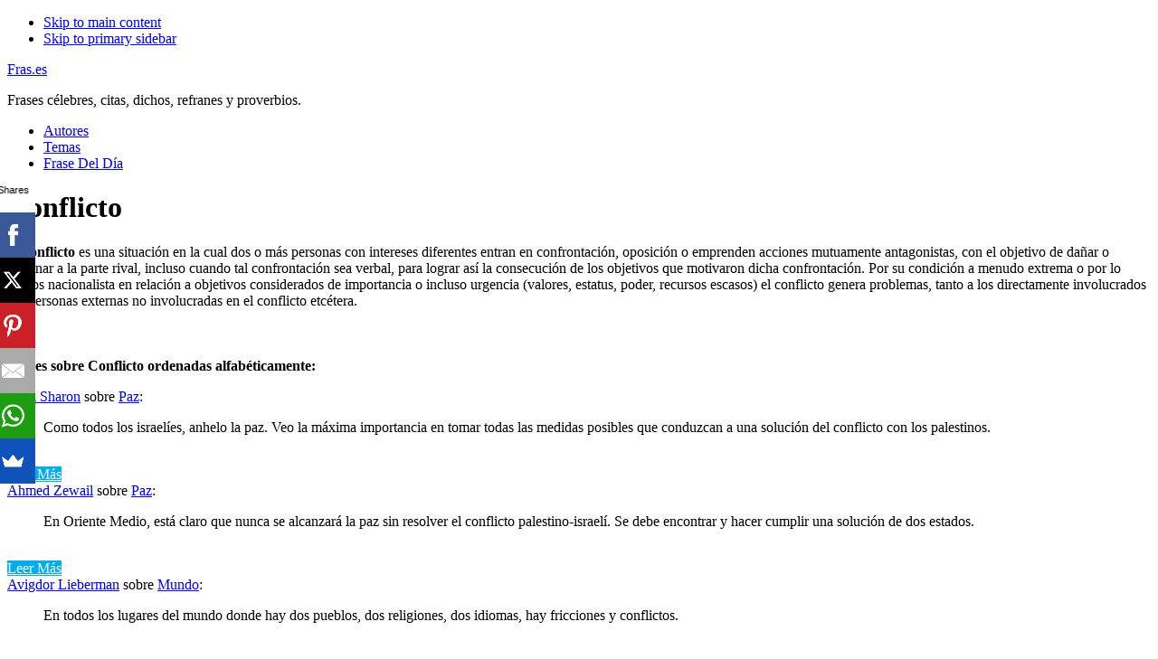

--- FILE ---
content_type: text/html; charset=UTF-8
request_url: https://fras.es/conflicto/
body_size: 10778
content:
<!DOCTYPE html>
<html lang="es" prefix="og: http://ogp.me/ns#">
<head >
<meta charset="UTF-8" />
<meta name="viewport" content="width=device-width, initial-scale=1" />
<title>Frases De Conflicto - Fras.es</title>
<style>
#wpadminbar #wp-admin-bar-wsm_free_top_button .ab-icon:before {
	content: "\f239";
	color: #FF9800;
	top: 3px;
}
</style><meta name='robots' content='max-image-preview:large' />

<!-- This site is optimized with the Yoast SEO Premium plugin v9.5 - https://yoast.com/wordpress/plugins/seo/ -->
<link rel="canonical" href="https://fras.es/conflicto/" />
<meta property="og:locale" content="es_ES" />
<meta property="og:type" content="article" />
<meta property="og:title" content="Frases De Conflicto - Fras.es" />
<meta property="og:description" content="El conflicto es una situación en la cual dos o más personas con intereses diferentes entran en confrontación, oposición o emprenden acciones mutuamente antagonistas, con el objetivo de dañar o eliminar a la parte rival, incluso cuando tal confrontación sea verbal, para lograr así la consecución de los objetivos que motivaron dicha confrontación. Por su &hellip;" />
<meta property="og:url" content="https://fras.es/conflicto/" />
<meta property="og:site_name" content="Fras.es" />
<meta property="article:section" content="Temas" />
<meta name="twitter:card" content="summary_large_image" />
<meta name="twitter:description" content="El conflicto es una situación en la cual dos o más personas con intereses diferentes entran en confrontación, oposición o emprenden acciones mutuamente antagonistas, con el objetivo de dañar o eliminar a la parte rival, incluso cuando tal confrontación sea verbal, para lograr así la consecución de los objetivos que motivaron dicha confrontación. Por su [&hellip;]" />
<meta name="twitter:title" content="Frases De Conflicto - Fras.es" />
<!-- / Yoast SEO Premium plugin. -->


<link rel='stylesheet' id='pt-cv-public-style-css' href='https://fras.es/wp-content/plugins/content-views-query-and-display-post-page/public/assets/css/cv.css' type='text/css' media='all' />
<link rel='stylesheet' id='pt-cv-public-pro-style-css' href='https://fras.es/wp-content/plugins/pt-content-views-pro/public/assets/css/cvpro.min.css' type='text/css' media='all' />
<link rel='stylesheet' id='academy-pro-css' href='https://fras.es/wp-content/themes/academy-pro/style.css' type='text/css' media='all' />
<style id='academy-pro-inline-css' type='text/css'>


		.single .content .entry-content > p:first-of-type {
			font-size: 26px;
			font-size: 2.6rem;
			letter-spacing: -0.7px;
		}

		
</style>
<link rel='stylesheet' id='wp-block-library-css' href='https://fras.es/wp-includes/css/dist/block-library/style.min.css' type='text/css' media='all' />
<style id='classic-theme-styles-inline-css' type='text/css'>
/*! This file is auto-generated */
.wp-block-button__link{color:#fff;background-color:#32373c;border-radius:9999px;box-shadow:none;text-decoration:none;padding:calc(.667em + 2px) calc(1.333em + 2px);font-size:1.125em}.wp-block-file__button{background:#32373c;color:#fff;text-decoration:none}
</style>
<style id='global-styles-inline-css' type='text/css'>
body{--wp--preset--color--black: #000000;--wp--preset--color--cyan-bluish-gray: #abb8c3;--wp--preset--color--white: #ffffff;--wp--preset--color--pale-pink: #f78da7;--wp--preset--color--vivid-red: #cf2e2e;--wp--preset--color--luminous-vivid-orange: #ff6900;--wp--preset--color--luminous-vivid-amber: #fcb900;--wp--preset--color--light-green-cyan: #7bdcb5;--wp--preset--color--vivid-green-cyan: #00d084;--wp--preset--color--pale-cyan-blue: #8ed1fc;--wp--preset--color--vivid-cyan-blue: #0693e3;--wp--preset--color--vivid-purple: #9b51e0;--wp--preset--gradient--vivid-cyan-blue-to-vivid-purple: linear-gradient(135deg,rgba(6,147,227,1) 0%,rgb(155,81,224) 100%);--wp--preset--gradient--light-green-cyan-to-vivid-green-cyan: linear-gradient(135deg,rgb(122,220,180) 0%,rgb(0,208,130) 100%);--wp--preset--gradient--luminous-vivid-amber-to-luminous-vivid-orange: linear-gradient(135deg,rgba(252,185,0,1) 0%,rgba(255,105,0,1) 100%);--wp--preset--gradient--luminous-vivid-orange-to-vivid-red: linear-gradient(135deg,rgba(255,105,0,1) 0%,rgb(207,46,46) 100%);--wp--preset--gradient--very-light-gray-to-cyan-bluish-gray: linear-gradient(135deg,rgb(238,238,238) 0%,rgb(169,184,195) 100%);--wp--preset--gradient--cool-to-warm-spectrum: linear-gradient(135deg,rgb(74,234,220) 0%,rgb(151,120,209) 20%,rgb(207,42,186) 40%,rgb(238,44,130) 60%,rgb(251,105,98) 80%,rgb(254,248,76) 100%);--wp--preset--gradient--blush-light-purple: linear-gradient(135deg,rgb(255,206,236) 0%,rgb(152,150,240) 100%);--wp--preset--gradient--blush-bordeaux: linear-gradient(135deg,rgb(254,205,165) 0%,rgb(254,45,45) 50%,rgb(107,0,62) 100%);--wp--preset--gradient--luminous-dusk: linear-gradient(135deg,rgb(255,203,112) 0%,rgb(199,81,192) 50%,rgb(65,88,208) 100%);--wp--preset--gradient--pale-ocean: linear-gradient(135deg,rgb(255,245,203) 0%,rgb(182,227,212) 50%,rgb(51,167,181) 100%);--wp--preset--gradient--electric-grass: linear-gradient(135deg,rgb(202,248,128) 0%,rgb(113,206,126) 100%);--wp--preset--gradient--midnight: linear-gradient(135deg,rgb(2,3,129) 0%,rgb(40,116,252) 100%);--wp--preset--font-size--small: 13px;--wp--preset--font-size--medium: 20px;--wp--preset--font-size--large: 36px;--wp--preset--font-size--x-large: 42px;--wp--preset--spacing--20: 0.44rem;--wp--preset--spacing--30: 0.67rem;--wp--preset--spacing--40: 1rem;--wp--preset--spacing--50: 1.5rem;--wp--preset--spacing--60: 2.25rem;--wp--preset--spacing--70: 3.38rem;--wp--preset--spacing--80: 5.06rem;--wp--preset--shadow--natural: 6px 6px 9px rgba(0, 0, 0, 0.2);--wp--preset--shadow--deep: 12px 12px 50px rgba(0, 0, 0, 0.4);--wp--preset--shadow--sharp: 6px 6px 0px rgba(0, 0, 0, 0.2);--wp--preset--shadow--outlined: 6px 6px 0px -3px rgba(255, 255, 255, 1), 6px 6px rgba(0, 0, 0, 1);--wp--preset--shadow--crisp: 6px 6px 0px rgba(0, 0, 0, 1);}:where(.is-layout-flex){gap: 0.5em;}:where(.is-layout-grid){gap: 0.5em;}body .is-layout-flex{display: flex;}body .is-layout-flex{flex-wrap: wrap;align-items: center;}body .is-layout-flex > *{margin: 0;}body .is-layout-grid{display: grid;}body .is-layout-grid > *{margin: 0;}:where(.wp-block-columns.is-layout-flex){gap: 2em;}:where(.wp-block-columns.is-layout-grid){gap: 2em;}:where(.wp-block-post-template.is-layout-flex){gap: 1.25em;}:where(.wp-block-post-template.is-layout-grid){gap: 1.25em;}.has-black-color{color: var(--wp--preset--color--black) !important;}.has-cyan-bluish-gray-color{color: var(--wp--preset--color--cyan-bluish-gray) !important;}.has-white-color{color: var(--wp--preset--color--white) !important;}.has-pale-pink-color{color: var(--wp--preset--color--pale-pink) !important;}.has-vivid-red-color{color: var(--wp--preset--color--vivid-red) !important;}.has-luminous-vivid-orange-color{color: var(--wp--preset--color--luminous-vivid-orange) !important;}.has-luminous-vivid-amber-color{color: var(--wp--preset--color--luminous-vivid-amber) !important;}.has-light-green-cyan-color{color: var(--wp--preset--color--light-green-cyan) !important;}.has-vivid-green-cyan-color{color: var(--wp--preset--color--vivid-green-cyan) !important;}.has-pale-cyan-blue-color{color: var(--wp--preset--color--pale-cyan-blue) !important;}.has-vivid-cyan-blue-color{color: var(--wp--preset--color--vivid-cyan-blue) !important;}.has-vivid-purple-color{color: var(--wp--preset--color--vivid-purple) !important;}.has-black-background-color{background-color: var(--wp--preset--color--black) !important;}.has-cyan-bluish-gray-background-color{background-color: var(--wp--preset--color--cyan-bluish-gray) !important;}.has-white-background-color{background-color: var(--wp--preset--color--white) !important;}.has-pale-pink-background-color{background-color: var(--wp--preset--color--pale-pink) !important;}.has-vivid-red-background-color{background-color: var(--wp--preset--color--vivid-red) !important;}.has-luminous-vivid-orange-background-color{background-color: var(--wp--preset--color--luminous-vivid-orange) !important;}.has-luminous-vivid-amber-background-color{background-color: var(--wp--preset--color--luminous-vivid-amber) !important;}.has-light-green-cyan-background-color{background-color: var(--wp--preset--color--light-green-cyan) !important;}.has-vivid-green-cyan-background-color{background-color: var(--wp--preset--color--vivid-green-cyan) !important;}.has-pale-cyan-blue-background-color{background-color: var(--wp--preset--color--pale-cyan-blue) !important;}.has-vivid-cyan-blue-background-color{background-color: var(--wp--preset--color--vivid-cyan-blue) !important;}.has-vivid-purple-background-color{background-color: var(--wp--preset--color--vivid-purple) !important;}.has-black-border-color{border-color: var(--wp--preset--color--black) !important;}.has-cyan-bluish-gray-border-color{border-color: var(--wp--preset--color--cyan-bluish-gray) !important;}.has-white-border-color{border-color: var(--wp--preset--color--white) !important;}.has-pale-pink-border-color{border-color: var(--wp--preset--color--pale-pink) !important;}.has-vivid-red-border-color{border-color: var(--wp--preset--color--vivid-red) !important;}.has-luminous-vivid-orange-border-color{border-color: var(--wp--preset--color--luminous-vivid-orange) !important;}.has-luminous-vivid-amber-border-color{border-color: var(--wp--preset--color--luminous-vivid-amber) !important;}.has-light-green-cyan-border-color{border-color: var(--wp--preset--color--light-green-cyan) !important;}.has-vivid-green-cyan-border-color{border-color: var(--wp--preset--color--vivid-green-cyan) !important;}.has-pale-cyan-blue-border-color{border-color: var(--wp--preset--color--pale-cyan-blue) !important;}.has-vivid-cyan-blue-border-color{border-color: var(--wp--preset--color--vivid-cyan-blue) !important;}.has-vivid-purple-border-color{border-color: var(--wp--preset--color--vivid-purple) !important;}.has-vivid-cyan-blue-to-vivid-purple-gradient-background{background: var(--wp--preset--gradient--vivid-cyan-blue-to-vivid-purple) !important;}.has-light-green-cyan-to-vivid-green-cyan-gradient-background{background: var(--wp--preset--gradient--light-green-cyan-to-vivid-green-cyan) !important;}.has-luminous-vivid-amber-to-luminous-vivid-orange-gradient-background{background: var(--wp--preset--gradient--luminous-vivid-amber-to-luminous-vivid-orange) !important;}.has-luminous-vivid-orange-to-vivid-red-gradient-background{background: var(--wp--preset--gradient--luminous-vivid-orange-to-vivid-red) !important;}.has-very-light-gray-to-cyan-bluish-gray-gradient-background{background: var(--wp--preset--gradient--very-light-gray-to-cyan-bluish-gray) !important;}.has-cool-to-warm-spectrum-gradient-background{background: var(--wp--preset--gradient--cool-to-warm-spectrum) !important;}.has-blush-light-purple-gradient-background{background: var(--wp--preset--gradient--blush-light-purple) !important;}.has-blush-bordeaux-gradient-background{background: var(--wp--preset--gradient--blush-bordeaux) !important;}.has-luminous-dusk-gradient-background{background: var(--wp--preset--gradient--luminous-dusk) !important;}.has-pale-ocean-gradient-background{background: var(--wp--preset--gradient--pale-ocean) !important;}.has-electric-grass-gradient-background{background: var(--wp--preset--gradient--electric-grass) !important;}.has-midnight-gradient-background{background: var(--wp--preset--gradient--midnight) !important;}.has-small-font-size{font-size: var(--wp--preset--font-size--small) !important;}.has-medium-font-size{font-size: var(--wp--preset--font-size--medium) !important;}.has-large-font-size{font-size: var(--wp--preset--font-size--large) !important;}.has-x-large-font-size{font-size: var(--wp--preset--font-size--x-large) !important;}
.wp-block-navigation a:where(:not(.wp-element-button)){color: inherit;}
:where(.wp-block-post-template.is-layout-flex){gap: 1.25em;}:where(.wp-block-post-template.is-layout-grid){gap: 1.25em;}
:where(.wp-block-columns.is-layout-flex){gap: 2em;}:where(.wp-block-columns.is-layout-grid){gap: 2em;}
.wp-block-pullquote{font-size: 1.5em;line-height: 1.6;}
</style>
<link rel='stylesheet' id='wsm-style-css' href='https://fras.es/wp-content/plugins/wp-stats-manager/css/style.css' type='text/css' media='all' />

<link rel='stylesheet' id='academy-sp-icons-css' href='https://fras.es/wp-content/themes/academy-pro/css/sp-icons.css' type='text/css' media='all' />
<script type="6785238956ebcae2487c72c9-text/javascript" src="https://fras.es/wp-includes/js/jquery/jquery.min.js" id="jquery-core-js"></script>

        <!-- Wordpress Stats Manager -->
        <script type="6785238956ebcae2487c72c9-text/javascript">
            var _wsm = _wsm || [];
            _wsm.push(['trackPageView']);
            _wsm.push(['enableLinkTracking']);
            _wsm.push(['enableHeartBeatTimer']);
            (function() {
                var u = "https://fras.es/wp-content/plugins/wp-stats-manager/";
                _wsm.push(['setUrlReferrer', ""]);
                _wsm.push(['setTrackerUrl', "https://fras.es/?wmcAction=wmcTrack"]);
                _wsm.push(['setSiteId', "1"]);
                _wsm.push(['setPageId', "688"]);
                _wsm.push(['setWpUserId', "0"]);
                var d = document,
                    g = d.createElement('script'),
                    s = d.getElementsByTagName('script')[0];
                g.type = 'text/javascript';
                g.async = true;
                g.defer = true;
                g.src = u + 'js/wsm_new.js';
                s.parentNode.insertBefore(g, s);
            })();
        </script>
        <!-- End Wordpress Stats Manager Code -->
<link rel="icon" href="https://fras.es/wp-content/themes/academy-pro/images/favicon.ico" />
<link rel="pingback" href="https://fras.es/xmlrpc.php" />
<script async src="//pagead2.googlesyndication.com/pagead/js/adsbygoogle.js" type="6785238956ebcae2487c72c9-text/javascript"></script>
<script type="6785238956ebcae2487c72c9-text/javascript">
     (adsbygoogle = window.adsbygoogle || []).push({
          google_ad_client: "ca-pub-4206688541097867",
          enable_page_level_ads: true
     });
</script>

<script src="//load.sumome.com/" data-sumo-site-id="ff64cb3e68237568021eedff89f69806603254682593d884583d19a77224e76d" async="async" type="6785238956ebcae2487c72c9-text/javascript"></script>

<meta name="google-site-verification" content="45THEWgQ7d4SydqRIlAWcpNzXz6DPBEal6Yrcfg038c" />

<meta name="msvalidate.01" content="485ACE6990E4C90A10434F24238495DE" /><link rel="canonical" href="https://fras.es/conflicto/" />

</head>
<body class="page-template-default page page-id-688 header-full-width content-sidebar genesis-breadcrumbs-hidden" itemscope itemtype="https://schema.org/WebPage"><ul class="genesis-skip-link"><li><a href="#genesis-content" class="screen-reader-shortcut"> Skip to main content</a></li><li><a href="#genesis-sidebar-primary" class="screen-reader-shortcut"> Skip to primary sidebar</a></li></ul><div class="site-container"><header class="site-header" itemscope itemtype="https://schema.org/WPHeader"><div class="wrap"><div class="title-area"><p class="site-title" itemprop="headline"><a href="https://fras.es/">Fras.es</a></p><p class="site-description" itemprop="description">Frases célebres, citas, dichos, refranes y proverbios.</p></div><nav class="nav-primary" aria-label="Main" itemscope itemtype="https://schema.org/SiteNavigationElement" id="genesis-nav-primary"><div class="wrap"><ul id="menu-1" class="menu genesis-nav-menu menu-primary js-superfish"><li id="menu-item-30" class="menu-item menu-item-type-post_type menu-item-object-page menu-item-30"><a href="https://fras.es/autores/" itemprop="url"><span itemprop="name">Autores</span></a></li>
<li id="menu-item-29" class="menu-item menu-item-type-post_type menu-item-object-page menu-item-29"><a href="https://fras.es/temas/" itemprop="url"><span itemprop="name">Temas</span></a></li>
<li id="menu-item-28" class="menu-item menu-item-type-post_type menu-item-object-page menu-item-28"><a href="https://fras.es/frase-del-dia/" itemprop="url"><span itemprop="name">Frase Del Día</span></a></li>
</ul></div></nav></div></header><div class="site-inner"><div class="wrap"><h1 class="entry-title" itemprop="headline">Conflicto</h1>
<div class="content-sidebar-wrap"><main class="content" id="genesis-content"><article class="post-688 page type-page status-publish category-temas entry" aria-label="Conflicto" itemscope itemtype="https://schema.org/CreativeWork"><header class="entry-header"></header><div class="entry-content" itemprop="text">
<div class="frases-wikipedia">
<p>El <b>conflicto</b> es una situación en la cual dos o más personas   con intereses diferentes entran en confrontación, oposición o emprenden acciones mutuamente antagonistas, con el objetivo de dañar o eliminar a la parte rival, incluso cuando tal confrontación sea verbal, para lograr así la consecución de los objetivos que motivaron dicha confrontación. Por su condición a menudo extrema o por lo menos nacionalista en relación a objetivos considerados de importancia o incluso urgencia (valores, estatus, poder, recursos escasos) el conflicto genera problemas, tanto a los directamente involucrados o a personas externas no involucradas en el conflicto etcétera.
</p>
</div>
<div class="topic2 widget-area"><div class="wrap"><li id="phpeverywherewidget-3" class="widget phpeverywherewidget"><h2> </h2><p><strong>Frases sobre Conflicto ordenadas alfabéticamente:</strong></p>

<div class="pt-cv-wrapper"><div class="pt-cv-view pt-cv-grid pt-cv-colsys pt-cv-reused" id="pt-cv-view-5875f5d1g8"><div data-id="pt-cv-page-1" class="pt-cv-page" data-cvc="1"><div class="col-md-12 col-sm-12 col-xs-12 pt-cv-content-item pt-cv-1-col"  data-pid="9308"><div class='pt-cv-ifield'><div class="pt-cv-content"><a href="https://fras.es/ariel-sharon/">Ariel Sharon</a> sobre <a href="https://fras.es/paz/">Paz</a>: <blockquote>Como todos los israelíes, anhelo la paz. Veo la máxima importancia en tomar todas las medidas posibles que conduzcan a una solución del conflicto con los palestinos.</blockquote><br /><div class="pt-cv-rmwrap"><a href="https://fras.es/ariel-sharon/como-todos-los-israelies-anhelo-la-paz-veo-la-ma/" class="_self pt-cv-readmore btn btn-success cvplbd" target="_self">Leer Más</a></div></div></div></div>
<div class="col-md-12 col-sm-12 col-xs-12 pt-cv-content-item pt-cv-1-col"  data-pid="3121"><div class='pt-cv-ifield'><div class="pt-cv-content"><a href="https://fras.es/ahmed-zewail/">Ahmed Zewail</a> sobre <a href="https://fras.es/paz/">Paz</a>: <blockquote>En Oriente Medio, está claro que nunca se alcanzará la paz sin resolver el conflicto palestino-israelí. Se debe encontrar y hacer cumplir una solución de dos estados.</blockquote><br /><div class="pt-cv-rmwrap"><a href="https://fras.es/ahmed-zewail/en-oriente-medio-esta-claro-que-nunca-se-alcanzar/" class="_self pt-cv-readmore btn btn-success cvplbd" target="_self">Leer Más</a></div></div></div></div>
<div class="col-md-12 col-sm-12 col-xs-12 pt-cv-content-item pt-cv-1-col"  data-pid="10465"><div class='pt-cv-ifield'><div class="pt-cv-content"><a href="https://fras.es/avigdor-lieberman/">Avigdor Lieberman</a> sobre <a href="https://fras.es/mundo/">Mundo</a>: <blockquote>En todos los lugares del mundo donde hay dos pueblos, dos religiones, dos idiomas, hay fricciones y conflictos.</blockquote><br /><div class="pt-cv-rmwrap"><a href="https://fras.es/avigdor-lieberman/en-todos-los-lugares-del-mundo-donde-hay-dos-puebl/" class="_self pt-cv-readmore btn btn-success cvplbd" target="_self">Leer Más</a></div></div></div></div>
<div class="col-md-12 col-sm-12 col-xs-12 pt-cv-content-item pt-cv-1-col"  data-pid="4818"><div class='pt-cv-ifield'><div class="pt-cv-content"><a href="https://fras.es/alfred-russel-wallace/">Alfred Russel Wallace</a> sobre <a href="https://fras.es/religion/">Religión</a>: <blockquote>La civilización siempre ha acompañado a la emigración y la conquista: el conflicto de opinión, de religión o de raza.</blockquote><br /><div class="pt-cv-rmwrap"><a href="https://fras.es/alfred-russel-wallace/la-civilizacion-siempre-ha-acompanado-a-la-emigrac/" class="_self pt-cv-readmore btn btn-success cvplbd" target="_self">Leer Más</a></div></div></div></div>
<div class="col-md-12 col-sm-12 col-xs-12 pt-cv-content-item pt-cv-1-col"  data-pid="8983"><div class='pt-cv-ifield'><div class="pt-cv-content"><a href="https://fras.es/antony-beevor/">Antony Beevor</a> sobre <a href="https://fras.es/pasado/">Pasado</a>: <blockquote>La tentación en cualquier crisis o conflicto que se avecina es que, debido a que la gente no tiene ni idea de lo que se avecina, siempre están buscando en el pasado algún tipo de patrón ... para galvanizar a la nación o sus partidarios y ponerse en una situación. pedestal para sonar Churchillian o Rooseveltian.</blockquote><br /><div class="pt-cv-rmwrap"><a href="https://fras.es/antony-beevor/la-tentacion-en-cualquier-crisis-o-conflicto-que-s/" class="_self pt-cv-readmore btn btn-success cvplbd" target="_self">Leer Más</a></div></div></div></div>
<div class="col-md-12 col-sm-12 col-xs-12 pt-cv-content-item pt-cv-1-col"  data-pid="11358"><div class='pt-cv-ifield'><div class="pt-cv-content"><a href="https://fras.es/abraham-lincoln/">Abraham Lincoln</a> sobre <a href="https://fras.es/hombre/">Hombre</a>: <blockquote>Los republicanos están a favor del hombre y del dólar, pero en caso de conflicto, el hombre está antes del dólar.</blockquote><br /><div class="pt-cv-rmwrap"><a href="https://fras.es/abraham-lincoln/los-republicanos-estan-a-favor-del-hombre-y-del-do/" class="_self pt-cv-readmore btn btn-success cvplbd" target="_self">Leer Más</a></div></div></div></div>
<div class="col-md-12 col-sm-12 col-xs-12 pt-cv-content-item pt-cv-1-col"  data-pid="18224"><div class='pt-cv-ifield'><div class="pt-cv-content"><a href="https://fras.es/ang-lee/">Ang Lee</a> sobre <a href="https://fras.es/mama/">Mamá</a>: <blockquote>Mi madre me quiere y todo va bien. No tengo ningún conflicto con ella, así que eso no es dramático.</blockquote><br /><div class="pt-cv-rmwrap"><a href="https://fras.es/ang-lee/mi-madre-me-quiere-y-todo-va-bien-no-tengo-ningun/" class="_self pt-cv-readmore btn btn-success cvplbd" target="_self">Leer Más</a></div></div></div></div>
<div class="col-md-12 col-sm-12 col-xs-12 pt-cv-content-item pt-cv-1-col"  data-pid="10079"><div class='pt-cv-ifield'><div class="pt-cv-content"><a href="https://fras.es/ashwin-sanghi/">Ashwin Sanghi</a> sobre <a href="https://fras.es/conflicto/">Conflicto</a>: <blockquote>No empiezo con los personajes. Empiezo con la serie de eventos que proporcionarán el conflicto y cómo se puede resolver. Los personajes son incidentales.</blockquote><br /><div class="pt-cv-rmwrap"><a href="https://fras.es/ashwin-sanghi/no-empiezo-con-los-personajes-empiezo-con-la-seri/" class="_self pt-cv-readmore btn btn-success cvplbd" target="_self">Leer Más</a></div></div></div></div>
<div class="col-md-12 col-sm-12 col-xs-12 pt-cv-content-item pt-cv-1-col"  data-pid="14280"><div class='pt-cv-ifield'><div class="pt-cv-content"><a href="https://fras.es/alanis-morissette/">Alanis Morissette</a> sobre <a href="https://fras.es/conflicto/">Conflicto</a>: <blockquote>Por lo general, huía del conflicto y escribía sobre él; eso era más fácil que quedarme y tratar cara a cara con los humanos, eso es aterrador para mí.</blockquote><br /><div class="pt-cv-rmwrap"><a href="https://fras.es/alanis-morissette/por-lo-general-huia-del-conflicto-y-escribia-sobr/" class="_self pt-cv-readmore btn btn-success cvplbd" target="_self">Leer Más</a></div></div></div></div>
<div class="col-md-12 col-sm-12 col-xs-12 pt-cv-content-item pt-cv-1-col"  data-pid="9384"><div class='pt-cv-ifield'><div class="pt-cv-content"><a href="https://fras.es/ariel-sharon/">Ariel Sharon</a> sobre <a href="https://fras.es/final/">Final</a>: <blockquote>Si alguna vez se va a poner fin al conflicto, los palestinos deben reconocer el derecho del pueblo judío a una patria y la existencia de un estado judío independiente en la patria del pueblo judío.</blockquote><br /><div class="pt-cv-rmwrap"><a href="https://fras.es/ariel-sharon/si-alguna-vez-se-va-a-poner-fin-al-conflicto-los/" class="_self pt-cv-readmore btn btn-success cvplbd" target="_self">Leer Más</a></div></div></div></div>
<div class="col-md-12 col-sm-12 col-xs-12 pt-cv-content-item pt-cv-1-col"  data-pid="2513"><div class='pt-cv-ifield'><div class="pt-cv-content"><a href="https://fras.es/abdullah-ii-of-jordan/">Abdullah II of Jordan</a> sobre <a href="https://fras.es/inteligencia/">Inteligencia</a>: <blockquote>Si nos fijamos en las posiciones militares y de inteligencia de la década de 1950, el conflicto palestino-israelí siempre ha estado en contra de los intereses nacionales estadounidenses.</blockquote><br /><div class="pt-cv-rmwrap"><a href="https://fras.es/abdullah-ii-of-jordan/si-nos-fijamos-en-las-posiciones-militares-y-de-in/" class="_self pt-cv-readmore btn btn-success cvplbd" target="_self">Leer Más</a></div></div></div></div>
<div class="col-md-12 col-sm-12 col-xs-12 pt-cv-content-item pt-cv-1-col"  data-pid="3167"><div class='pt-cv-ifield'><div class="pt-cv-content"><a href="https://fras.es/aidan-gillen/">Aidan Gillen</a> sobre <a href="https://fras.es/positivo/">Positivo</a>: <blockquote>Siempre es más interesante enfrentarse a alguien que va a tener lados ocultos o una falla fatal, porque habrá más con qué jugar, más conflicto, internamente o dentro y alrededor de ellos, pero probablemente lo que se trata de encontrar lo positivo allí es .</blockquote><br /><div class="pt-cv-rmwrap"><a href="https://fras.es/aidan-gillen/siempre-es-mas-interesante-enfrentarse-a-alguien-q/" class="_self pt-cv-readmore btn btn-success cvplbd" target="_self">Leer Más</a></div></div></div></div>
<div class="col-md-12 col-sm-12 col-xs-12 pt-cv-content-item pt-cv-1-col"  data-pid="18360"><div class='pt-cv-ifield'><div class="pt-cv-content"><a href="https://fras.es/angela-merkel/">Angela Merkel</a> sobre <a href="https://fras.es/politico/">Político</a>: <blockquote>Siempre que hay un conflicto político, como el que tenemos ahora entre Rusia y Ucrania, pero también en muchos otros conflictos en todo el mundo, siempre ha demostrado ser correcto intentar una y otra vez resolver dicho conflicto.</blockquote><br /><div class="pt-cv-rmwrap"><a href="https://fras.es/angela-merkel/siempre-que-hay-un-conflicto-politico-como-el-que/" class="_self pt-cv-readmore btn btn-success cvplbd" target="_self">Leer Más</a></div></div></div></div>
<div class="col-md-12 col-sm-12 col-xs-12 pt-cv-content-item pt-cv-1-col"  data-pid="16452"><div class='pt-cv-ifield'><div class="pt-cv-content"><a href="https://fras.es/alicia-keys/">Alicia Keys</a> sobre <a href="https://fras.es/pobreza/">Pobreza</a>: <blockquote>Tenemos el potencial de ayudar a las personas a salir de la pobreza, las enfermedades, la esclavitud y los conflictos. Con demasiada frecuencia, nos volvemos hacia el otro lado porque pensamos que no hay nada que podamos hacer.</blockquote><br /><div class="pt-cv-rmwrap"><a href="https://fras.es/alicia-keys/tenemos-el-potencial-de-ayudar-a-las-personas-a-sa/" class="_self pt-cv-readmore btn btn-success cvplbd" target="_self">Leer Más</a></div></div></div></div></div></div></div>			<style type="text/css" id="pt-cv-inline-style-c27fd01n54">#pt-cv-view-5875f5d1g8 .pt-cv-title a, #pt-cv-view-5875f5d1g8  .panel-title { font-weight: 600 !important; }
#pt-cv-view-5875f5d1g8 .pt-cv-carousel-caption  { background-color: rgba(51,51,51,.6) !important; }
#pt-cv-view-5875f5d1g8 .pt-cv-specialp { background-color: #CC3333 !important }
#pt-cv-view-5875f5d1g8 .pt-cv-specialp * { color: #fff !important; }
#pt-cv-view-5875f5d1g8 .pt-cv-pficon  { color: #bbb !important; }
#pt-cv-view-5875f5d1g8 .pt-cv-readmore  { color: #ffffff !important; background-color: #00aeef !important; }
#pt-cv-view-5875f5d1g8 .pt-cv-readmore:hover  { color: #ffffff !important; background-color: #00aeef !important; }
#pt-cv-view-5875f5d1g8  + .pt-cv-pagination-wrapper .pt-cv-more , #pt-cv-view-5875f5d1g8  + .pt-cv-pagination-wrapper .pagination .active a { color: #ffffff !important; background-color: #00aeef !important; }</style>
			</li>
</div></div>

</div></article></main><aside class="sidebar sidebar-primary widget-area" role="complementary" aria-label="Primary Sidebar" itemscope itemtype="https://schema.org/WPSideBar" id="genesis-sidebar-primary"><h2 class="genesis-sidebar-title screen-reader-text">Primary Sidebar</h2><section id="search-2" class="widget widget_search"><div class="widget-wrap"><form class="search-form" method="get" action="https://fras.es/" role="search" itemprop="potentialAction" itemscope itemtype="https://schema.org/SearchAction"><label class="search-form-label screen-reader-text" for="searchform-1">Search this website</label><input class="search-form-input" type="search" name="s" id="searchform-1" placeholder="Search this website" itemprop="query-input"><input class="search-form-submit" type="submit" value="Search"><meta content="https://fras.es/?s={s}" itemprop="target"></form></div></section>
<section id="featured-post-2" class="widget featured-content featuredpost"><div class="widget-wrap"><article class="post-18713 post type-post status-publish format-standard has-post-thumbnail category-frases entry" aria-label="Buenas Noches Frases Sabias"><header class="entry-header"><h4 class="entry-title" itemprop="headline"><a href="https://fras.es/buenas-noches-frases-sabias/">Buenas Noches Frases Sabias</a></h4></header><div class="entry-content"><p>Despedir el día con palabras llenas de sabiduría y motivación puede convertir una noche cualquiera en el preámbulo de un descanso renovador. Las Buenas Noches Frases Sabias no solo endulzan los sueños, sino que también alimentan el alma y fortalecen los lazos con aquellos a quienes deseamos lo mejor al caer el sol. A continuación, [&hellip;]</p>
</div></article><article class="post-18687 post type-post status-publish format-standard has-post-thumbnail category-frases entry" aria-label="Frases Positivas Para Reflexionar"><header class="entry-header"><h4 class="entry-title" itemprop="headline"><a href="https://fras.es/frases-positivas-para-reflexionar/">Frases Positivas Para Reflexionar</a></h4></header><div class="entry-content"><p>En nuestra vida cotidiana, a menudo nos encontramos frente a situaciones que requieren de una dosis de inspiración y motivación para seguir adelante. Las frases positivas para reflexionar pueden ser una fuente inagotable de sabiduría y ánimo que nos impulsa a mejorar día a día. Tanto si buscas superar obstáculos, como si necesitas un empujón [&hellip;]</p>
</div></article><article class="post-19051 post type-post status-publish format-standard has-post-thumbnail category-frases entry" aria-label="Buenos Días Frases Positivas"><header class="entry-header"><h4 class="entry-title" itemprop="headline"><a href="https://fras.es/buenos-dias-frases-positivas/">Buenos Días Frases Positivas</a></h4></header><div class="entry-content"><p>Cada amanecer nos brinda la oportunidad de iniciar de nuevo y llenar nuestras horas con optimismo. Las frases positivas de buenos días son como una suave brisa que renueva nuestros pensamientos y nos impulsa a perseguir nuestros sueños con alegría. Comenzar el día con palabras alentadoras puede marcar la diferencia en nuestro estado de ánimo [&hellip;]</p>
</div></article></div></section>
<section id="ai_widget-3" class="widget block-widget"><div class="widget-wrap"><div class='code-block code-block-1' style='margin: 8px 0; clear: both;'>
<script async src="https://pagead2.googlesyndication.com/pagead/js/adsbygoogle.js?client=ca-pub-4206688541097867" crossorigin="anonymous" type="6785238956ebcae2487c72c9-text/javascript"></script>
<!-- adaptable -->
<ins class="adsbygoogle"
     style="display:block"
     data-ad-client="ca-pub-4206688541097867"
     data-ad-slot="6630426231"
     data-ad-format="auto"
     data-full-width-responsive="true"></ins>
<script type="6785238956ebcae2487c72c9-text/javascript">
     (adsbygoogle = window.adsbygoogle || []).push({});
</script></div>
</div></section>
</aside></div></div></div><footer class="site-footer" itemscope itemtype="https://schema.org/WPFooter"><div class="wrap"><p>Copyright &#x000A9;&nbsp;2026 &middot; Fras.es</p>
<a href="//www.dmca.com/Protection/Status.aspx?ID=dec1ef74-245e-4b0b-bc24-51717d7a4740" title="DMCA.com Protection Status" class="dmca-badge"> <img src ="https://images.dmca.com/Badges/dmca_protected_sml_120n.png?ID=dec1ef74-245e-4b0b-bc24-51717d7a4740"  alt="DMCA.com Protection Status" /></a>  <script src="https://images.dmca.com/Badges/DMCABadgeHelper.min.js" type="6785238956ebcae2487c72c9-text/javascript"> </script></div></footer></div><!-- Local Analytics generated with perfmatters. --><script type="6785238956ebcae2487c72c9-text/javascript">(function(i,s,o,g,r,a,m){i['GoogleAnalyticsObject']=r;i[r]=i[r]||function(){
					(i[r].q=i[r].q||[]).push(arguments)},i[r].l=1*new Date();a=s.createElement(o),
					m=s.getElementsByTagName(o)[0];a.async=1;a.src=g;m.parentNode.insertBefore(a,m)
					})(window,document,'script','https://fras.es/wp-content/plugins/perfmatters/js/analytics.js','ga');ga('create', 'UA-89964741-1', 'auto');ga('set', 'allowAdFeatures', false);ga('set', 'anonymizeIp', true);ga('send', 'pageview');</script><script type="6785238956ebcae2487c72c9-text/javascript">
        jQuery(function(){
        var arrLiveStats=[];
        var WSM_PREFIX="wsm";
		
        jQuery(".if-js-closed").removeClass("if-js-closed").addClass("closed");
                var wsmFnSiteLiveStats=function(){
                           jQuery.ajax({
                               type: "POST",
                               url: wsm_ajaxObject.ajax_url,
                               data: { action: 'liveSiteStats', requests: JSON.stringify(arrLiveStats), r: Math.random() }
                           }).done(function( strResponse ) {
                                if(strResponse!="No"){
                                    arrResponse=JSON.parse(strResponse);
                                    jQuery.each(arrResponse, function(key,value){
                                    
                                        $element= document.getElementById(key);
                                        oldValue=parseInt($element.getAttribute("data-value").replace(/,/g, ""));
                                        diff=parseInt(value.replace(/,/g, ""))-oldValue;
                                        $class="";
                                        
                                        if(diff>=0){
                                            diff="+"+diff;
                                        }else{
                                            $class="wmcRedBack";
                                        }

                                        $element.setAttribute("data-value",value);
                                        $element.innerHTML=diff;
                                        jQuery("#"+key).addClass($class).show().siblings(".wsmH2Number").text(value);
                                        
                                        if(key=="SiteUserOnline")
                                        {
                                            var onlineUserCnt = arrResponse.wsmSiteUserOnline;
                                            if(jQuery("#wsmSiteUserOnline").length)
                                            {
                                                jQuery("#wsmSiteUserOnline").attr("data-value",onlineUserCnt);   jQuery("#wsmSiteUserOnline").next(".wsmH2Number").html("<a target=\"_blank\" href=\"?page=wsm_traffic&subPage=UsersOnline&subTab=summary\">"+onlineUserCnt+"</a>");
                                            }
                                        }
                                    });
                                    setTimeout(function() {
                                        jQuery.each(arrResponse, function(key,value){
                                            jQuery("#"+key).removeClass("wmcRedBack").hide();
                                        });
                                    }, 1500);
                                }
                           });
                       }
                       if(arrLiveStats.length>0){
                          setInterval(wsmFnSiteLiveStats, 10000);
                       }});
        </script><script type="6785238956ebcae2487c72c9-text/javascript" id="pt-cv-content-views-script-js-extra">
/* <![CDATA[ */
var PT_CV_PUBLIC = {"_prefix":"pt-cv-","page_to_show":"5","_nonce":"9ede92eff7","is_admin":"","is_mobile":"","ajaxurl":"https:\/\/fras.es\/wp-admin\/admin-ajax.php","lang":"","loading_image_src":"data:image\/gif;base64,R0lGODlhDwAPALMPAMrKygwMDJOTkz09PZWVla+vr3p6euTk5M7OzuXl5TMzMwAAAJmZmWZmZszMzP\/\/\/yH\/[base64]\/wyVlamTi3nSdgwFNdhEJgTJoNyoB9ISYoQmdjiZPcj7EYCAeCF1gEDo4Dz2eIAAAh+QQFCgAPACwCAAAADQANAAAEM\/DJBxiYeLKdX3IJZT1FU0iIg2RNKx3OkZVnZ98ToRD4MyiDnkAh6BkNC0MvsAj0kMpHBAAh+QQFCgAPACwGAAAACQAPAAAEMDC59KpFDll73HkAA2wVY5KgiK5b0RRoI6MuzG6EQqCDMlSGheEhUAgqgUUAFRySIgAh+QQFCgAPACwCAAIADQANAAAEM\/DJKZNLND\/[base64]","is_mobile_tablet":"","sf_no_post_found":"No se han encontrado entradas.","lf__separator":","};
var PT_CV_PAGINATION = {"first":"\u00ab","prev":"\u2039","next":"\u203a","last":"\u00bb","goto_first":"Ir a la primera p\u00e1gina","goto_prev":"Ir a la p\u00e1gina anterior","goto_next":"Ir a la p\u00e1gina siguiente","goto_last":"Ir a la \u00faltima p\u00e1gina","current_page":"La p\u00e1gina actual es","goto_page":"Ir a la p\u00e1gina"};
/* ]]> */
</script>
<script type="6785238956ebcae2487c72c9-text/javascript" src="https://fras.es/wp-content/plugins/content-views-query-and-display-post-page/public/assets/js/cv.js" id="pt-cv-content-views-script-js"></script>
<script type="6785238956ebcae2487c72c9-text/javascript" src="https://fras.es/wp-content/plugins/pt-content-views-pro/public/assets/js/cvpro.min.js" id="pt-cv-public-pro-script-js"></script>
<script type="6785238956ebcae2487c72c9-text/javascript" src="https://fras.es/wp-includes/js/hoverIntent.min.js" id="hoverIntent-js"></script>
<script type="6785238956ebcae2487c72c9-text/javascript" src="https://fras.es/wp-content/themes/genesis/lib/js/menu/superfish.min.js" id="superfish-js"></script>
<script type="6785238956ebcae2487c72c9-text/javascript" src="https://fras.es/wp-content/themes/genesis/lib/js/menu/superfish.args.min.js" id="superfish-args-js"></script>
<script type="6785238956ebcae2487c72c9-text/javascript" src="https://fras.es/wp-content/themes/genesis/lib/js/skip-links.min.js" id="skip-links-js"></script>
<script type="6785238956ebcae2487c72c9-text/javascript" src="https://fras.es/wp-content/themes/academy-pro/js/jquery.matchHeight.min.js" id="academy-match-height-js"></script>
<script type="6785238956ebcae2487c72c9-text/javascript" id="academy-match-height-js-after">
/* <![CDATA[ */
jQuery(document).ready( function() { jQuery( '.half-width-entries .content .entry, .academy-grid .content .entry').matchHeight(); });
/* ]]> */
</script>
<script type="6785238956ebcae2487c72c9-text/javascript" src="https://fras.es/wp-content/themes/academy-pro/js/global.js" id="global-js-js"></script>
<script type="6785238956ebcae2487c72c9-text/javascript" id="academy-responsive-menu-js-extra">
/* <![CDATA[ */
var genesis_responsive_menu = {"mainMenu":"Menu","menuIconClass":"sp-icon-menu","subMenu":"Submenu","subMenuIconClass":"sp-icon-plus","menuClasses":{"combine":[".nav-primary"],"others":[]}};
/* ]]> */
</script>
<script type="6785238956ebcae2487c72c9-text/javascript" src="https://fras.es/wp-content/themes/academy-pro/js/responsive-menus.min.js" id="academy-responsive-menu-js"></script>
<script src="/cdn-cgi/scripts/7d0fa10a/cloudflare-static/rocket-loader.min.js" data-cf-settings="6785238956ebcae2487c72c9-|49" defer></script><script defer src="https://static.cloudflareinsights.com/beacon.min.js/vcd15cbe7772f49c399c6a5babf22c1241717689176015" integrity="sha512-ZpsOmlRQV6y907TI0dKBHq9Md29nnaEIPlkf84rnaERnq6zvWvPUqr2ft8M1aS28oN72PdrCzSjY4U6VaAw1EQ==" data-cf-beacon='{"version":"2024.11.0","token":"6c434db0ac4e4aa79dd5b7abbf61696f","r":1,"server_timing":{"name":{"cfCacheStatus":true,"cfEdge":true,"cfExtPri":true,"cfL4":true,"cfOrigin":true,"cfSpeedBrain":true},"location_startswith":null}}' crossorigin="anonymous"></script>
</body></html>


--- FILE ---
content_type: text/html; charset=utf-8
request_url: https://www.google.com/recaptcha/api2/aframe
body_size: 248
content:
<!DOCTYPE HTML><html><head><meta http-equiv="content-type" content="text/html; charset=UTF-8"></head><body><script nonce="6QggnPYCoYR3ao1PULy2-A">/** Anti-fraud and anti-abuse applications only. See google.com/recaptcha */ try{var clients={'sodar':'https://pagead2.googlesyndication.com/pagead/sodar?'};window.addEventListener("message",function(a){try{if(a.source===window.parent){var b=JSON.parse(a.data);var c=clients[b['id']];if(c){var d=document.createElement('img');d.src=c+b['params']+'&rc='+(localStorage.getItem("rc::a")?sessionStorage.getItem("rc::b"):"");window.document.body.appendChild(d);sessionStorage.setItem("rc::e",parseInt(sessionStorage.getItem("rc::e")||0)+1);localStorage.setItem("rc::h",'1768508250493');}}}catch(b){}});window.parent.postMessage("_grecaptcha_ready", "*");}catch(b){}</script></body></html>